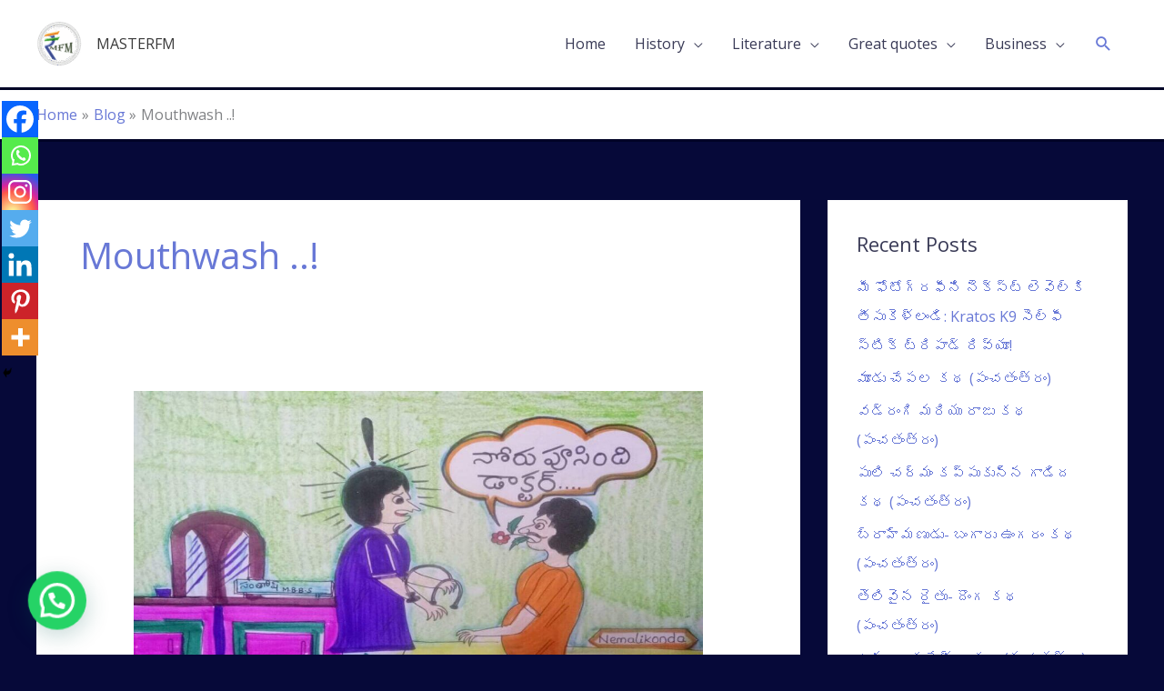

--- FILE ---
content_type: text/html; charset=utf-8
request_url: https://www.google.com/recaptcha/api2/aframe
body_size: 263
content:
<!DOCTYPE HTML><html><head><meta http-equiv="content-type" content="text/html; charset=UTF-8"></head><body><script nonce="iqdNlqimslds6vllw4SPQg">/** Anti-fraud and anti-abuse applications only. See google.com/recaptcha */ try{var clients={'sodar':'https://pagead2.googlesyndication.com/pagead/sodar?'};window.addEventListener("message",function(a){try{if(a.source===window.parent){var b=JSON.parse(a.data);var c=clients[b['id']];if(c){var d=document.createElement('img');d.src=c+b['params']+'&rc='+(localStorage.getItem("rc::a")?sessionStorage.getItem("rc::b"):"");window.document.body.appendChild(d);sessionStorage.setItem("rc::e",parseInt(sessionStorage.getItem("rc::e")||0)+1);localStorage.setItem("rc::h",'1768751425552');}}}catch(b){}});window.parent.postMessage("_grecaptcha_ready", "*");}catch(b){}</script></body></html>

--- FILE ---
content_type: application/javascript; charset=utf-8
request_url: https://fundingchoicesmessages.google.com/f/AGSKWxVZD0Fy_Vn_EiKsA0o-ZbhuxhzbD0kKZWS_bWFAZItScnRCKmTl1vrAvr_XIS85UmRizd2FOvlKZVIPBLviWyOuN09FbKEJu-nWMW0u1f-gAZWEgQP-TWFdpDb2on7UMWpb-0eU0BAdutcXxI_ObC9U5FANxU7OBAz_5o3yW5dd6n2vgQDFnKZYItnd/__reklama_/trade_punder._120_60._160x600b./ad_header.
body_size: -1291
content:
window['96c04941-b760-44df-82a2-4d36009a3cb4'] = true;

--- FILE ---
content_type: application/javascript; charset=utf-8
request_url: https://fundingchoicesmessages.google.com/f/AGSKWxUX7TT49Uzbzk8LULyQlMWFbYr4QAe8rf8rxmAGw_1zLhkXHXA-uQswkkdmNJfZwjBIPQ9w_-8s0dXC5QVTJWlRMlJSptRIMUqVTaHssN_tfR41mmTS9Btn24Zcesj6IpKcsuQsxQ==?fccs=W251bGwsbnVsbCxudWxsLG51bGwsbnVsbCxudWxsLFsxNzY4NzUxNDI1LDk2MDAwMDAwXSxudWxsLG51bGwsbnVsbCxbbnVsbCxbNyw2XSxudWxsLG51bGwsbnVsbCxudWxsLG51bGwsbnVsbCxudWxsLG51bGwsbnVsbCwxXSwiaHR0cHM6Ly9tYXN0ZXJmbS5pbi90YWcvbW91dGh3YXNoLyIsbnVsbCxbWzgsIk05bGt6VWFaRHNnIl0sWzksImVuLVVTIl0sWzE2LCJbMSwxLDFdIl0sWzE5LCIyIl0sWzE3LCJbMF0iXSxbMjQsIiJdLFsyOSwiZmFsc2UiXV1d
body_size: 110
content:
if (typeof __googlefc.fcKernelManager.run === 'function') {"use strict";this.default_ContributorServingResponseClientJs=this.default_ContributorServingResponseClientJs||{};(function(_){var window=this;
try{
var np=function(a){this.A=_.t(a)};_.u(np,_.J);var op=function(a){this.A=_.t(a)};_.u(op,_.J);op.prototype.getWhitelistStatus=function(){return _.F(this,2)};var pp=function(a){this.A=_.t(a)};_.u(pp,_.J);var qp=_.Zc(pp),rp=function(a,b,c){this.B=a;this.j=_.A(b,np,1);this.l=_.A(b,_.Nk,3);this.F=_.A(b,op,4);a=this.B.location.hostname;this.D=_.Dg(this.j,2)&&_.O(this.j,2)!==""?_.O(this.j,2):a;a=new _.Og(_.Ok(this.l));this.C=new _.bh(_.q.document,this.D,a);this.console=null;this.o=new _.jp(this.B,c,a)};
rp.prototype.run=function(){if(_.O(this.j,3)){var a=this.C,b=_.O(this.j,3),c=_.dh(a),d=new _.Ug;b=_.fg(d,1,b);c=_.C(c,1,b);_.hh(a,c)}else _.eh(this.C,"FCNEC");_.lp(this.o,_.A(this.l,_.Ae,1),this.l.getDefaultConsentRevocationText(),this.l.getDefaultConsentRevocationCloseText(),this.l.getDefaultConsentRevocationAttestationText(),this.D);_.mp(this.o,_.F(this.F,1),this.F.getWhitelistStatus());var e;a=(e=this.B.googlefc)==null?void 0:e.__executeManualDeployment;a!==void 0&&typeof a==="function"&&_.Qo(this.o.G,
"manualDeploymentApi")};var sp=function(){};sp.prototype.run=function(a,b,c){var d;return _.v(function(e){d=qp(b);(new rp(a,d,c)).run();return e.return({})})};_.Rk(7,new sp);
}catch(e){_._DumpException(e)}
}).call(this,this.default_ContributorServingResponseClientJs);
// Google Inc.

//# sourceURL=/_/mss/boq-content-ads-contributor/_/js/k=boq-content-ads-contributor.ContributorServingResponseClientJs.en_US.M9lkzUaZDsg.es5.O/d=1/exm=ad_blocking_detection_executable,kernel_loader,loader_js_executable/ed=1/rs=AJlcJMzanTQvnnVdXXtZinnKRQ21NfsPog/m=cookie_refresh_executable
__googlefc.fcKernelManager.run('\x5b\x5b\x5b7,\x22\x5b\x5bnull,\\\x22masterfm.in\\\x22,\\\x22AKsRol-UI5o4_H_3wCweAuD5MAwtbmyxhlkZoBLi0lzvzPqs5P9IRQPz-OgGPTm4oOdvwtR9uZSh5czTXtEPUe0OCVdQ-4rxZHm2d5hmjGmgRm4nuX_paviz7pSh0m2p7xSOMLYpHLRWnIocYh19LMuuPhPvVy01Fg\\\\u003d\\\\u003d\\\x22\x5d,null,\x5b\x5bnull,null,null,\\\x22https:\/\/fundingchoicesmessages.google.com\/f\/AGSKWxXbky9fMeYj167MbiWDePPl4pKZNQ-vIe2ES3UzoMbPozF48rRH5YUT4Olvlq8i605Flys4SR1bQu-IidXfunWOEz17EcouT74_KqeNq_cYuFfX2_V10Wkrdy8JRQxXTmuhkUodUg\\\\u003d\\\\u003d\\\x22\x5d,null,null,\x5bnull,null,null,\\\x22https:\/\/fundingchoicesmessages.google.com\/el\/AGSKWxV_QOPbESyNHYxunhJ9NJDpEzgNLA0vGKYbI588hVLEq9uOU7PG8r9iXsV_qhpDTYQerwIeK2S-_Sh-8OFh0lfAdmuuipUQnpfvawK2Ex_H4TuGrj_VsYT7vmQ4Ej67h61AQ4iANA\\\\u003d\\\\u003d\\\x22\x5d,null,\x5bnull,\x5b7,6\x5d,null,null,null,null,null,null,null,null,null,1\x5d\x5d,\x5b3,1\x5d\x5d\x22\x5d\x5d,\x5bnull,null,null,\x22https:\/\/fundingchoicesmessages.google.com\/f\/AGSKWxXkuVvyh8f-TOANsGlfIHRVChIgMIZl2sUAugiAmS86ErhJqHUvGnITs7vGog5o1PAAEJz39ryH5uscbuYDROLKOb3nWnjM9CcrRXtMGY8MK2LWoL_0Nz93n02fuG0NuHkouU8VRQ\\u003d\\u003d\x22\x5d\x5d');}